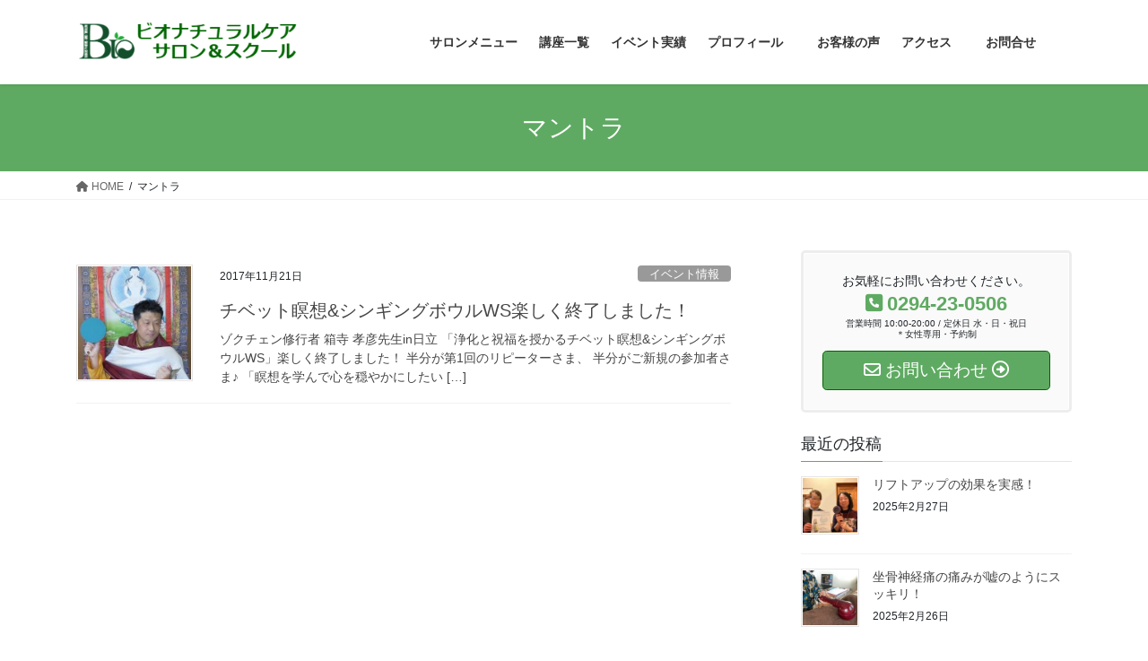

--- FILE ---
content_type: text/html; charset=UTF-8
request_url: https://hanawakimiko.com/tag/%E3%83%9E%E3%83%B3%E3%83%88%E3%83%A9/
body_size: 70852
content:
<!DOCTYPE html>
<html lang="ja">
<head>
<meta charset="utf-8">
<meta http-equiv="X-UA-Compatible" content="IE=edge">
<meta name="viewport" content="width=device-width, initial-scale=1">

<title>マントラ | ビオナチュラルケア　サロン＆スクール</title>
<meta name='robots' content='max-image-preview:large' />
<link rel='dns-prefetch' href='//secure.gravatar.com' />
<link rel='dns-prefetch' href='//v0.wordpress.com' />
<link rel="alternate" type="application/rss+xml" title="ビオナチュラルケア　サロン＆スクール &raquo; フィード" href="https://hanawakimiko.com/feed/" />
<link rel="alternate" type="application/rss+xml" title="ビオナチュラルケア　サロン＆スクール &raquo; コメントフィード" href="https://hanawakimiko.com/comments/feed/" />
<link rel="alternate" type="application/rss+xml" title="ビオナチュラルケア　サロン＆スクール &raquo; マントラ タグのフィード" href="https://hanawakimiko.com/tag/%e3%83%9e%e3%83%b3%e3%83%88%e3%83%a9/feed/" />
<meta name="description" content="マントラ について ビオナチュラルケア　サロン＆スクール 生命の音マナーズサウンド®で自然治癒力を呼び起こす。更年期・閉経後の心とカラダの悩み専門リバースエンジングサロン" /><style id='wp-img-auto-sizes-contain-inline-css' type='text/css'>
img:is([sizes=auto i],[sizes^="auto," i]){contain-intrinsic-size:3000px 1500px}
/*# sourceURL=wp-img-auto-sizes-contain-inline-css */
</style>
<link rel='stylesheet' id='vkExUnit_common_style-css' href='https://hanawakimiko.com/wp-content/plugins/vk-all-in-one-expansion-unit/assets/css/vkExUnit_style.css?ver=9.87.2.1' type='text/css' media='all' />
<style id='vkExUnit_common_style-inline-css' type='text/css'>
:root {--ver_page_top_button_url:url(https://hanawakimiko.com/wp-content/plugins/vk-all-in-one-expansion-unit/assets/images/to-top-btn-icon.svg);}@font-face {font-weight: normal;font-style: normal;font-family: "vk_sns";src: url("https://hanawakimiko.com/wp-content/plugins/vk-all-in-one-expansion-unit/inc/sns/icons/fonts/vk_sns.eot?-bq20cj");src: url("https://hanawakimiko.com/wp-content/plugins/vk-all-in-one-expansion-unit/inc/sns/icons/fonts/vk_sns.eot?#iefix-bq20cj") format("embedded-opentype"),url("https://hanawakimiko.com/wp-content/plugins/vk-all-in-one-expansion-unit/inc/sns/icons/fonts/vk_sns.woff?-bq20cj") format("woff"),url("https://hanawakimiko.com/wp-content/plugins/vk-all-in-one-expansion-unit/inc/sns/icons/fonts/vk_sns.ttf?-bq20cj") format("truetype"),url("https://hanawakimiko.com/wp-content/plugins/vk-all-in-one-expansion-unit/inc/sns/icons/fonts/vk_sns.svg?-bq20cj#vk_sns") format("svg");}
/*# sourceURL=vkExUnit_common_style-inline-css */
</style>
<style id='wp-emoji-styles-inline-css' type='text/css'>

	img.wp-smiley, img.emoji {
		display: inline !important;
		border: none !important;
		box-shadow: none !important;
		height: 1em !important;
		width: 1em !important;
		margin: 0 0.07em !important;
		vertical-align: -0.1em !important;
		background: none !important;
		padding: 0 !important;
	}
/*# sourceURL=wp-emoji-styles-inline-css */
</style>
<style id='wp-block-library-inline-css' type='text/css'>
:root{--wp-block-synced-color:#7a00df;--wp-block-synced-color--rgb:122,0,223;--wp-bound-block-color:var(--wp-block-synced-color);--wp-editor-canvas-background:#ddd;--wp-admin-theme-color:#007cba;--wp-admin-theme-color--rgb:0,124,186;--wp-admin-theme-color-darker-10:#006ba1;--wp-admin-theme-color-darker-10--rgb:0,107,160.5;--wp-admin-theme-color-darker-20:#005a87;--wp-admin-theme-color-darker-20--rgb:0,90,135;--wp-admin-border-width-focus:2px}@media (min-resolution:192dpi){:root{--wp-admin-border-width-focus:1.5px}}.wp-element-button{cursor:pointer}:root .has-very-light-gray-background-color{background-color:#eee}:root .has-very-dark-gray-background-color{background-color:#313131}:root .has-very-light-gray-color{color:#eee}:root .has-very-dark-gray-color{color:#313131}:root .has-vivid-green-cyan-to-vivid-cyan-blue-gradient-background{background:linear-gradient(135deg,#00d084,#0693e3)}:root .has-purple-crush-gradient-background{background:linear-gradient(135deg,#34e2e4,#4721fb 50%,#ab1dfe)}:root .has-hazy-dawn-gradient-background{background:linear-gradient(135deg,#faaca8,#dad0ec)}:root .has-subdued-olive-gradient-background{background:linear-gradient(135deg,#fafae1,#67a671)}:root .has-atomic-cream-gradient-background{background:linear-gradient(135deg,#fdd79a,#004a59)}:root .has-nightshade-gradient-background{background:linear-gradient(135deg,#330968,#31cdcf)}:root .has-midnight-gradient-background{background:linear-gradient(135deg,#020381,#2874fc)}:root{--wp--preset--font-size--normal:16px;--wp--preset--font-size--huge:42px}.has-regular-font-size{font-size:1em}.has-larger-font-size{font-size:2.625em}.has-normal-font-size{font-size:var(--wp--preset--font-size--normal)}.has-huge-font-size{font-size:var(--wp--preset--font-size--huge)}.has-text-align-center{text-align:center}.has-text-align-left{text-align:left}.has-text-align-right{text-align:right}.has-fit-text{white-space:nowrap!important}#end-resizable-editor-section{display:none}.aligncenter{clear:both}.items-justified-left{justify-content:flex-start}.items-justified-center{justify-content:center}.items-justified-right{justify-content:flex-end}.items-justified-space-between{justify-content:space-between}.screen-reader-text{border:0;clip-path:inset(50%);height:1px;margin:-1px;overflow:hidden;padding:0;position:absolute;width:1px;word-wrap:normal!important}.screen-reader-text:focus{background-color:#ddd;clip-path:none;color:#444;display:block;font-size:1em;height:auto;left:5px;line-height:normal;padding:15px 23px 14px;text-decoration:none;top:5px;width:auto;z-index:100000}html :where(.has-border-color){border-style:solid}html :where([style*=border-top-color]){border-top-style:solid}html :where([style*=border-right-color]){border-right-style:solid}html :where([style*=border-bottom-color]){border-bottom-style:solid}html :where([style*=border-left-color]){border-left-style:solid}html :where([style*=border-width]){border-style:solid}html :where([style*=border-top-width]){border-top-style:solid}html :where([style*=border-right-width]){border-right-style:solid}html :where([style*=border-bottom-width]){border-bottom-style:solid}html :where([style*=border-left-width]){border-left-style:solid}html :where(img[class*=wp-image-]){height:auto;max-width:100%}:where(figure){margin:0 0 1em}html :where(.is-position-sticky){--wp-admin--admin-bar--position-offset:var(--wp-admin--admin-bar--height,0px)}@media screen and (max-width:600px){html :where(.is-position-sticky){--wp-admin--admin-bar--position-offset:0px}}
.has-text-align-justify{text-align:justify;}
.vk-cols--reverse{flex-direction:row-reverse}.vk-cols--hasbtn{margin-bottom:0}.vk-cols--hasbtn>.row>.vk_gridColumn_item,.vk-cols--hasbtn>.wp-block-column{position:relative;padding-bottom:3em;margin-bottom:var(--vk-margin-block-bottom)}.vk-cols--hasbtn>.row>.vk_gridColumn_item>.wp-block-buttons,.vk-cols--hasbtn>.row>.vk_gridColumn_item>.vk_button,.vk-cols--hasbtn>.wp-block-column>.wp-block-buttons,.vk-cols--hasbtn>.wp-block-column>.vk_button{position:absolute;bottom:0;width:100%}.vk-cols--fit.wp-block-columns{gap:0}.vk-cols--fit.wp-block-columns,.vk-cols--fit.wp-block-columns:not(.is-not-stacked-on-mobile){margin-top:0;margin-bottom:0;justify-content:space-between}.vk-cols--fit.wp-block-columns>.wp-block-column *:last-child,.vk-cols--fit.wp-block-columns:not(.is-not-stacked-on-mobile)>.wp-block-column *:last-child{margin-bottom:0}.vk-cols--fit.wp-block-columns>.wp-block-column>.wp-block-cover,.vk-cols--fit.wp-block-columns:not(.is-not-stacked-on-mobile)>.wp-block-column>.wp-block-cover{margin-top:0}.vk-cols--fit.wp-block-columns.has-background,.vk-cols--fit.wp-block-columns:not(.is-not-stacked-on-mobile).has-background{padding:0}@media(max-width: 599px){.vk-cols--fit.wp-block-columns:not(.has-background)>.wp-block-column:not(.has-background),.vk-cols--fit.wp-block-columns:not(.is-not-stacked-on-mobile):not(.has-background)>.wp-block-column:not(.has-background){padding-left:0 !important;padding-right:0 !important}}@media(min-width: 782px){.vk-cols--fit.wp-block-columns .block-editor-block-list__block.wp-block-column:not(:first-child),.vk-cols--fit.wp-block-columns>.wp-block-column:not(:first-child),.vk-cols--fit.wp-block-columns:not(.is-not-stacked-on-mobile) .block-editor-block-list__block.wp-block-column:not(:first-child),.vk-cols--fit.wp-block-columns:not(.is-not-stacked-on-mobile)>.wp-block-column:not(:first-child){margin-left:0}}@media(min-width: 600px)and (max-width: 781px){.vk-cols--fit.wp-block-columns .wp-block-column:nth-child(2n),.vk-cols--fit.wp-block-columns:not(.is-not-stacked-on-mobile) .wp-block-column:nth-child(2n){margin-left:0}.vk-cols--fit.wp-block-columns .wp-block-column:not(:only-child),.vk-cols--fit.wp-block-columns:not(.is-not-stacked-on-mobile) .wp-block-column:not(:only-child){flex-basis:50% !important}}.vk-cols--fit--gap1.wp-block-columns{gap:1px}@media(min-width: 600px)and (max-width: 781px){.vk-cols--fit--gap1.wp-block-columns .wp-block-column:not(:only-child){flex-basis:calc(50% - 1px) !important}}.vk-cols--fit.vk-cols--grid>.block-editor-block-list__block,.vk-cols--fit.vk-cols--grid>.wp-block-column,.vk-cols--fit.vk-cols--grid:not(.is-not-stacked-on-mobile)>.block-editor-block-list__block,.vk-cols--fit.vk-cols--grid:not(.is-not-stacked-on-mobile)>.wp-block-column{flex-basis:50%;box-sizing:border-box}@media(max-width: 599px){.vk-cols--fit.vk-cols--grid.vk-cols--grid--alignfull>.wp-block-column:nth-child(2)>.wp-block-cover,.vk-cols--fit.vk-cols--grid:not(.is-not-stacked-on-mobile).vk-cols--grid--alignfull>.wp-block-column:nth-child(2)>.wp-block-cover{width:100vw;margin-right:calc((100% - 100vw)/2);margin-left:calc((100% - 100vw)/2)}}@media(min-width: 600px){.vk-cols--fit.vk-cols--grid.vk-cols--grid--alignfull>.wp-block-column:nth-child(2)>.wp-block-cover,.vk-cols--fit.vk-cols--grid:not(.is-not-stacked-on-mobile).vk-cols--grid--alignfull>.wp-block-column:nth-child(2)>.wp-block-cover{margin-right:calc(100% - 50vw);width:50vw}}@media(min-width: 600px){.vk-cols--fit.vk-cols--grid.vk-cols--grid--alignfull.vk-cols--reverse>.wp-block-column,.vk-cols--fit.vk-cols--grid:not(.is-not-stacked-on-mobile).vk-cols--grid--alignfull.vk-cols--reverse>.wp-block-column{margin-left:0;margin-right:0}.vk-cols--fit.vk-cols--grid.vk-cols--grid--alignfull.vk-cols--reverse>.wp-block-column:nth-child(2)>.wp-block-cover,.vk-cols--fit.vk-cols--grid:not(.is-not-stacked-on-mobile).vk-cols--grid--alignfull.vk-cols--reverse>.wp-block-column:nth-child(2)>.wp-block-cover{margin-left:calc(100% - 50vw)}}.vk-cols--menu h2,.vk-cols--menu h3,.vk-cols--menu h4,.vk-cols--menu h5{margin-bottom:.2em;text-shadow:#000 0 0 10px}.vk-cols--menu h2:first-child,.vk-cols--menu h3:first-child,.vk-cols--menu h4:first-child,.vk-cols--menu h5:first-child{margin-top:0}.vk-cols--menu p{margin-bottom:1rem;text-shadow:#000 0 0 10px}.vk-cols--menu .wp-block-cover__inner-container:last-child{margin-bottom:0}.vk-cols--fitbnrs .wp-block-column .wp-block-cover:hover img{filter:unset}.vk-cols--fitbnrs .wp-block-column .wp-block-cover:hover{background-color:unset}.vk-cols--fitbnrs .wp-block-column .wp-block-cover:hover .wp-block-cover__image-background{filter:unset !important}.vk-cols--fitbnrs .wp-block-cover__inner-container{position:absolute;height:100%;width:100%}.vk-cols--fitbnrs .vk_button{height:100%;margin:0}.vk-cols--fitbnrs .vk_button .vk_button_btn,.vk-cols--fitbnrs .vk_button .btn{height:100%;width:100%;border:none;box-shadow:none;background-color:unset !important;transition:unset}.vk-cols--fitbnrs .vk_button .vk_button_btn:hover,.vk-cols--fitbnrs .vk_button .btn:hover{transition:unset}.vk-cols--fitbnrs .vk_button .vk_button_btn:after,.vk-cols--fitbnrs .vk_button .btn:after{border:none}.vk-cols--fitbnrs .vk_button .vk_button_link_txt{width:100%;position:absolute;top:50%;left:50%;transform:translateY(-50%) translateX(-50%);font-size:2rem;text-shadow:#000 0 0 10px}.vk-cols--fitbnrs .vk_button .vk_button_link_subCaption{width:100%;position:absolute;top:calc(50% + 2.2em);left:50%;transform:translateY(-50%) translateX(-50%);text-shadow:#000 0 0 10px}@media(min-width: 992px){.vk-cols--media.wp-block-columns{gap:3rem}}.vk-fit-map iframe{position:relative;margin-bottom:0;display:block;max-height:400px;width:100vw}.vk-fit-map.alignfull div[class*=__inner-container],.vk-fit-map.alignwide div[class*=__inner-container]{max-width:100%}:root{--vk-color-th-bg-bright: rgba( 0, 0, 0, 0.05 )}.vk-table--th--width25 :where(tr>*:first-child){width:25%}.vk-table--th--width30 :where(tr>*:first-child){width:30%}.vk-table--th--width35 :where(tr>*:first-child){width:35%}.vk-table--th--width40 :where(tr>*:first-child){width:40%}.vk-table--th--bg-bright :where(tr>*:first-child){background-color:var(--vk-color-th-bg-bright)}@media(max-width: 599px){.vk-table--mobile-block :is(th,td){width:100%;display:block;border-top:none}}.vk-table--width--th25 :where(tr>*:first-child){width:25%}.vk-table--width--th30 :where(tr>*:first-child){width:30%}.vk-table--width--th35 :where(tr>*:first-child){width:35%}.vk-table--width--th40 :where(tr>*:first-child){width:40%}.no-margin{margin:0}@media(max-width: 599px){.wp-block-image.vk-aligncenter--mobile>.alignright{float:none;margin-left:auto;margin-right:auto}.vk-no-padding-horizontal--mobile{padding-left:0 !important;padding-right:0 !important}}
/* VK Color Palettes */

/*# sourceURL=wp-block-library-inline-css */
</style><style id='global-styles-inline-css' type='text/css'>
:root{--wp--preset--aspect-ratio--square: 1;--wp--preset--aspect-ratio--4-3: 4/3;--wp--preset--aspect-ratio--3-4: 3/4;--wp--preset--aspect-ratio--3-2: 3/2;--wp--preset--aspect-ratio--2-3: 2/3;--wp--preset--aspect-ratio--16-9: 16/9;--wp--preset--aspect-ratio--9-16: 9/16;--wp--preset--color--black: #000000;--wp--preset--color--cyan-bluish-gray: #abb8c3;--wp--preset--color--white: #ffffff;--wp--preset--color--pale-pink: #f78da7;--wp--preset--color--vivid-red: #cf2e2e;--wp--preset--color--luminous-vivid-orange: #ff6900;--wp--preset--color--luminous-vivid-amber: #fcb900;--wp--preset--color--light-green-cyan: #7bdcb5;--wp--preset--color--vivid-green-cyan: #00d084;--wp--preset--color--pale-cyan-blue: #8ed1fc;--wp--preset--color--vivid-cyan-blue: #0693e3;--wp--preset--color--vivid-purple: #9b51e0;--wp--preset--gradient--vivid-cyan-blue-to-vivid-purple: linear-gradient(135deg,rgb(6,147,227) 0%,rgb(155,81,224) 100%);--wp--preset--gradient--light-green-cyan-to-vivid-green-cyan: linear-gradient(135deg,rgb(122,220,180) 0%,rgb(0,208,130) 100%);--wp--preset--gradient--luminous-vivid-amber-to-luminous-vivid-orange: linear-gradient(135deg,rgb(252,185,0) 0%,rgb(255,105,0) 100%);--wp--preset--gradient--luminous-vivid-orange-to-vivid-red: linear-gradient(135deg,rgb(255,105,0) 0%,rgb(207,46,46) 100%);--wp--preset--gradient--very-light-gray-to-cyan-bluish-gray: linear-gradient(135deg,rgb(238,238,238) 0%,rgb(169,184,195) 100%);--wp--preset--gradient--cool-to-warm-spectrum: linear-gradient(135deg,rgb(74,234,220) 0%,rgb(151,120,209) 20%,rgb(207,42,186) 40%,rgb(238,44,130) 60%,rgb(251,105,98) 80%,rgb(254,248,76) 100%);--wp--preset--gradient--blush-light-purple: linear-gradient(135deg,rgb(255,206,236) 0%,rgb(152,150,240) 100%);--wp--preset--gradient--blush-bordeaux: linear-gradient(135deg,rgb(254,205,165) 0%,rgb(254,45,45) 50%,rgb(107,0,62) 100%);--wp--preset--gradient--luminous-dusk: linear-gradient(135deg,rgb(255,203,112) 0%,rgb(199,81,192) 50%,rgb(65,88,208) 100%);--wp--preset--gradient--pale-ocean: linear-gradient(135deg,rgb(255,245,203) 0%,rgb(182,227,212) 50%,rgb(51,167,181) 100%);--wp--preset--gradient--electric-grass: linear-gradient(135deg,rgb(202,248,128) 0%,rgb(113,206,126) 100%);--wp--preset--gradient--midnight: linear-gradient(135deg,rgb(2,3,129) 0%,rgb(40,116,252) 100%);--wp--preset--font-size--small: 13px;--wp--preset--font-size--medium: 20px;--wp--preset--font-size--large: 36px;--wp--preset--font-size--x-large: 42px;--wp--preset--spacing--20: 0.44rem;--wp--preset--spacing--30: 0.67rem;--wp--preset--spacing--40: 1rem;--wp--preset--spacing--50: 1.5rem;--wp--preset--spacing--60: 2.25rem;--wp--preset--spacing--70: 3.38rem;--wp--preset--spacing--80: 5.06rem;--wp--preset--shadow--natural: 6px 6px 9px rgba(0, 0, 0, 0.2);--wp--preset--shadow--deep: 12px 12px 50px rgba(0, 0, 0, 0.4);--wp--preset--shadow--sharp: 6px 6px 0px rgba(0, 0, 0, 0.2);--wp--preset--shadow--outlined: 6px 6px 0px -3px rgb(255, 255, 255), 6px 6px rgb(0, 0, 0);--wp--preset--shadow--crisp: 6px 6px 0px rgb(0, 0, 0);}:where(.is-layout-flex){gap: 0.5em;}:where(.is-layout-grid){gap: 0.5em;}body .is-layout-flex{display: flex;}.is-layout-flex{flex-wrap: wrap;align-items: center;}.is-layout-flex > :is(*, div){margin: 0;}body .is-layout-grid{display: grid;}.is-layout-grid > :is(*, div){margin: 0;}:where(.wp-block-columns.is-layout-flex){gap: 2em;}:where(.wp-block-columns.is-layout-grid){gap: 2em;}:where(.wp-block-post-template.is-layout-flex){gap: 1.25em;}:where(.wp-block-post-template.is-layout-grid){gap: 1.25em;}.has-black-color{color: var(--wp--preset--color--black) !important;}.has-cyan-bluish-gray-color{color: var(--wp--preset--color--cyan-bluish-gray) !important;}.has-white-color{color: var(--wp--preset--color--white) !important;}.has-pale-pink-color{color: var(--wp--preset--color--pale-pink) !important;}.has-vivid-red-color{color: var(--wp--preset--color--vivid-red) !important;}.has-luminous-vivid-orange-color{color: var(--wp--preset--color--luminous-vivid-orange) !important;}.has-luminous-vivid-amber-color{color: var(--wp--preset--color--luminous-vivid-amber) !important;}.has-light-green-cyan-color{color: var(--wp--preset--color--light-green-cyan) !important;}.has-vivid-green-cyan-color{color: var(--wp--preset--color--vivid-green-cyan) !important;}.has-pale-cyan-blue-color{color: var(--wp--preset--color--pale-cyan-blue) !important;}.has-vivid-cyan-blue-color{color: var(--wp--preset--color--vivid-cyan-blue) !important;}.has-vivid-purple-color{color: var(--wp--preset--color--vivid-purple) !important;}.has-black-background-color{background-color: var(--wp--preset--color--black) !important;}.has-cyan-bluish-gray-background-color{background-color: var(--wp--preset--color--cyan-bluish-gray) !important;}.has-white-background-color{background-color: var(--wp--preset--color--white) !important;}.has-pale-pink-background-color{background-color: var(--wp--preset--color--pale-pink) !important;}.has-vivid-red-background-color{background-color: var(--wp--preset--color--vivid-red) !important;}.has-luminous-vivid-orange-background-color{background-color: var(--wp--preset--color--luminous-vivid-orange) !important;}.has-luminous-vivid-amber-background-color{background-color: var(--wp--preset--color--luminous-vivid-amber) !important;}.has-light-green-cyan-background-color{background-color: var(--wp--preset--color--light-green-cyan) !important;}.has-vivid-green-cyan-background-color{background-color: var(--wp--preset--color--vivid-green-cyan) !important;}.has-pale-cyan-blue-background-color{background-color: var(--wp--preset--color--pale-cyan-blue) !important;}.has-vivid-cyan-blue-background-color{background-color: var(--wp--preset--color--vivid-cyan-blue) !important;}.has-vivid-purple-background-color{background-color: var(--wp--preset--color--vivid-purple) !important;}.has-black-border-color{border-color: var(--wp--preset--color--black) !important;}.has-cyan-bluish-gray-border-color{border-color: var(--wp--preset--color--cyan-bluish-gray) !important;}.has-white-border-color{border-color: var(--wp--preset--color--white) !important;}.has-pale-pink-border-color{border-color: var(--wp--preset--color--pale-pink) !important;}.has-vivid-red-border-color{border-color: var(--wp--preset--color--vivid-red) !important;}.has-luminous-vivid-orange-border-color{border-color: var(--wp--preset--color--luminous-vivid-orange) !important;}.has-luminous-vivid-amber-border-color{border-color: var(--wp--preset--color--luminous-vivid-amber) !important;}.has-light-green-cyan-border-color{border-color: var(--wp--preset--color--light-green-cyan) !important;}.has-vivid-green-cyan-border-color{border-color: var(--wp--preset--color--vivid-green-cyan) !important;}.has-pale-cyan-blue-border-color{border-color: var(--wp--preset--color--pale-cyan-blue) !important;}.has-vivid-cyan-blue-border-color{border-color: var(--wp--preset--color--vivid-cyan-blue) !important;}.has-vivid-purple-border-color{border-color: var(--wp--preset--color--vivid-purple) !important;}.has-vivid-cyan-blue-to-vivid-purple-gradient-background{background: var(--wp--preset--gradient--vivid-cyan-blue-to-vivid-purple) !important;}.has-light-green-cyan-to-vivid-green-cyan-gradient-background{background: var(--wp--preset--gradient--light-green-cyan-to-vivid-green-cyan) !important;}.has-luminous-vivid-amber-to-luminous-vivid-orange-gradient-background{background: var(--wp--preset--gradient--luminous-vivid-amber-to-luminous-vivid-orange) !important;}.has-luminous-vivid-orange-to-vivid-red-gradient-background{background: var(--wp--preset--gradient--luminous-vivid-orange-to-vivid-red) !important;}.has-very-light-gray-to-cyan-bluish-gray-gradient-background{background: var(--wp--preset--gradient--very-light-gray-to-cyan-bluish-gray) !important;}.has-cool-to-warm-spectrum-gradient-background{background: var(--wp--preset--gradient--cool-to-warm-spectrum) !important;}.has-blush-light-purple-gradient-background{background: var(--wp--preset--gradient--blush-light-purple) !important;}.has-blush-bordeaux-gradient-background{background: var(--wp--preset--gradient--blush-bordeaux) !important;}.has-luminous-dusk-gradient-background{background: var(--wp--preset--gradient--luminous-dusk) !important;}.has-pale-ocean-gradient-background{background: var(--wp--preset--gradient--pale-ocean) !important;}.has-electric-grass-gradient-background{background: var(--wp--preset--gradient--electric-grass) !important;}.has-midnight-gradient-background{background: var(--wp--preset--gradient--midnight) !important;}.has-small-font-size{font-size: var(--wp--preset--font-size--small) !important;}.has-medium-font-size{font-size: var(--wp--preset--font-size--medium) !important;}.has-large-font-size{font-size: var(--wp--preset--font-size--large) !important;}.has-x-large-font-size{font-size: var(--wp--preset--font-size--x-large) !important;}
/*# sourceURL=global-styles-inline-css */
</style>

<style id='classic-theme-styles-inline-css' type='text/css'>
/*! This file is auto-generated */
.wp-block-button__link{color:#fff;background-color:#32373c;border-radius:9999px;box-shadow:none;text-decoration:none;padding:calc(.667em + 2px) calc(1.333em + 2px);font-size:1.125em}.wp-block-file__button{background:#32373c;color:#fff;text-decoration:none}
/*# sourceURL=/wp-includes/css/classic-themes.min.css */
</style>
<link rel='stylesheet' id='veu-cta-css' href='https://hanawakimiko.com/wp-content/plugins/vk-all-in-one-expansion-unit/inc/call-to-action/package/assets/css/style.css?ver=9.87.2.1' type='text/css' media='all' />
<link rel='stylesheet' id='vk-swiper-style-css' href='https://hanawakimiko.com/wp-content/plugins/vk-blocks/vendor/vektor-inc/vk-swiper/src/assets/css/swiper-bundle.min.css?ver=11.0.2' type='text/css' media='all' />
<link rel='stylesheet' id='bootstrap-4-style-css' href='https://hanawakimiko.com/wp-content/themes/lightning/_g2/library/bootstrap-4/css/bootstrap.min.css?ver=4.5.0' type='text/css' media='all' />
<link rel='stylesheet' id='lightning-common-style-css' href='https://hanawakimiko.com/wp-content/themes/lightning/_g2/assets/css/common.css?ver=15.7.0' type='text/css' media='all' />
<style id='lightning-common-style-inline-css' type='text/css'>
/* vk-mobile-nav */:root {--vk-mobile-nav-menu-btn-bg-src: url("https://hanawakimiko.com/wp-content/themes/lightning/_g2/inc/vk-mobile-nav/package//images/vk-menu-btn-black.svg");--vk-mobile-nav-menu-btn-close-bg-src: url("https://hanawakimiko.com/wp-content/themes/lightning/_g2/inc/vk-mobile-nav/package//images/vk-menu-close-black.svg");--vk-menu-acc-icon-open-black-bg-src: url("https://hanawakimiko.com/wp-content/themes/lightning/_g2/inc/vk-mobile-nav/package//images/vk-menu-acc-icon-open-black.svg");--vk-menu-acc-icon-open-white-bg-src: url("https://hanawakimiko.com/wp-content/themes/lightning/_g2/inc/vk-mobile-nav/package//images/vk-menu-acc-icon-open-white.svg");--vk-menu-acc-icon-close-black-bg-src: url("https://hanawakimiko.com/wp-content/themes/lightning/_g2/inc/vk-mobile-nav/package//images/vk-menu-close-black.svg");--vk-menu-acc-icon-close-white-bg-src: url("https://hanawakimiko.com/wp-content/themes/lightning/_g2/inc/vk-mobile-nav/package//images/vk-menu-close-white.svg");}
/*# sourceURL=lightning-common-style-inline-css */
</style>
<link rel='stylesheet' id='lightning-design-style-css' href='https://hanawakimiko.com/wp-content/themes/lightning/_g2/design-skin/origin2/css/style.css?ver=15.7.0' type='text/css' media='all' />
<style id='lightning-design-style-inline-css' type='text/css'>
:root {--color-key:#5faa62;--wp--preset--color--vk-color-primary:#5faa62;--color-key-dark:#006400;}
/* ltg common custom */:root {--vk-menu-acc-btn-border-color:#333;--vk-color-primary:#5faa62;--vk-color-primary-dark:#006400;--vk-color-primary-vivid:#69bb6c;--color-key:#5faa62;--wp--preset--color--vk-color-primary:#5faa62;--color-key-dark:#006400;}.veu_color_txt_key { color:#006400 ; }.veu_color_bg_key { background-color:#006400 ; }.veu_color_border_key { border-color:#006400 ; }.btn-default { border-color:#5faa62;color:#5faa62;}.btn-default:focus,.btn-default:hover { border-color:#5faa62;background-color: #5faa62; }.wp-block-search__button,.btn-primary { background-color:#5faa62;border-color:#006400; }.wp-block-search__button:focus,.wp-block-search__button:hover,.btn-primary:not(:disabled):not(.disabled):active,.btn-primary:focus,.btn-primary:hover { background-color:#006400;border-color:#5faa62; }.btn-outline-primary { color : #5faa62 ; border-color:#5faa62; }.btn-outline-primary:not(:disabled):not(.disabled):active,.btn-outline-primary:focus,.btn-outline-primary:hover { color : #fff; background-color:#5faa62;border-color:#006400; }a { color:#337ab7; }
.tagcloud a:before { font-family: "Font Awesome 5 Free";content: "\f02b";font-weight: bold; }
.media .media-body .media-heading a:hover { color:#5faa62; }@media (min-width: 768px){.gMenu > li:before,.gMenu > li.menu-item-has-children::after { border-bottom-color:#006400 }.gMenu li li { background-color:#006400 }.gMenu li li a:hover { background-color:#5faa62; }} /* @media (min-width: 768px) */.page-header { background-color:#5faa62; }h2,.mainSection-title { border-top-color:#5faa62; }h3:after,.subSection-title:after { border-bottom-color:#5faa62; }ul.page-numbers li span.page-numbers.current,.page-link dl .post-page-numbers.current { background-color:#5faa62; }.pager li > a { border-color:#5faa62;color:#5faa62;}.pager li > a:hover { background-color:#5faa62;color:#fff;}.siteFooter { border-top-color:#5faa62; }dt { border-left-color:#5faa62; }:root {--g_nav_main_acc_icon_open_url:url(https://hanawakimiko.com/wp-content/themes/lightning/_g2/inc/vk-mobile-nav/package/images/vk-menu-acc-icon-open-black.svg);--g_nav_main_acc_icon_close_url: url(https://hanawakimiko.com/wp-content/themes/lightning/_g2/inc/vk-mobile-nav/package/images/vk-menu-close-black.svg);--g_nav_sub_acc_icon_open_url: url(https://hanawakimiko.com/wp-content/themes/lightning/_g2/inc/vk-mobile-nav/package/images/vk-menu-acc-icon-open-white.svg);--g_nav_sub_acc_icon_close_url: url(https://hanawakimiko.com/wp-content/themes/lightning/_g2/inc/vk-mobile-nav/package/images/vk-menu-close-white.svg);}
/*# sourceURL=lightning-design-style-inline-css */
</style>
<link rel='stylesheet' id='vk-blocks-build-css-css' href='https://hanawakimiko.com/wp-content/plugins/vk-blocks/build/block-build.css?ver=1.115.2.1' type='text/css' media='all' />
<style id='vk-blocks-build-css-inline-css' type='text/css'>

	:root {
		--vk_image-mask-circle: url(https://hanawakimiko.com/wp-content/plugins/vk-blocks/inc/vk-blocks/images/circle.svg);
		--vk_image-mask-wave01: url(https://hanawakimiko.com/wp-content/plugins/vk-blocks/inc/vk-blocks/images/wave01.svg);
		--vk_image-mask-wave02: url(https://hanawakimiko.com/wp-content/plugins/vk-blocks/inc/vk-blocks/images/wave02.svg);
		--vk_image-mask-wave03: url(https://hanawakimiko.com/wp-content/plugins/vk-blocks/inc/vk-blocks/images/wave03.svg);
		--vk_image-mask-wave04: url(https://hanawakimiko.com/wp-content/plugins/vk-blocks/inc/vk-blocks/images/wave04.svg);
	}
	

	:root {

		--vk-balloon-border-width:1px;

		--vk-balloon-speech-offset:-12px;
	}
	

	:root {
		--vk_flow-arrow: url(https://hanawakimiko.com/wp-content/plugins/vk-blocks/inc/vk-blocks/images/arrow_bottom.svg);
	}
	
/*# sourceURL=vk-blocks-build-css-inline-css */
</style>
<link rel='stylesheet' id='lightning-theme-style-css' href='https://hanawakimiko.com/wp-content/themes/lightning/style.css?ver=15.7.0' type='text/css' media='all' />
<link rel='stylesheet' id='vk-font-awesome-css' href='https://hanawakimiko.com/wp-content/themes/lightning/vendor/vektor-inc/font-awesome-versions/src/versions/6/css/all.min.css?ver=6.1.0' type='text/css' media='all' />
<style id='jetpack_facebook_likebox-inline-css' type='text/css'>
.widget_facebook_likebox {
	overflow: hidden;
}

/*# sourceURL=https://hanawakimiko.com/wp-content/plugins/jetpack/modules/widgets/facebook-likebox/style.css */
</style>
<link rel='stylesheet' id='jetpack_css-css' href='https://hanawakimiko.com/wp-content/plugins/jetpack/css/jetpack.css?ver=11.9.3' type='text/css' media='all' />
<script type="text/javascript" src="https://hanawakimiko.com/wp-includes/js/jquery/jquery.min.js?ver=3.7.1" id="jquery-core-js"></script>
<script type="text/javascript" src="https://hanawakimiko.com/wp-includes/js/jquery/jquery-migrate.min.js?ver=3.4.1" id="jquery-migrate-js"></script>
<link rel="https://api.w.org/" href="https://hanawakimiko.com/wp-json/" /><link rel="alternate" title="JSON" type="application/json" href="https://hanawakimiko.com/wp-json/wp/v2/tags/229" /><link rel="EditURI" type="application/rsd+xml" title="RSD" href="https://hanawakimiko.com/xmlrpc.php?rsd" />
<meta name="generator" content="WordPress 6.9" />
	<style>img#wpstats{display:none}</style>
		<style id="lightning-color-custom-for-plugins" type="text/css">/* ltg theme common */.color_key_bg,.color_key_bg_hover:hover{background-color: #5faa62;}.color_key_txt,.color_key_txt_hover:hover{color: #5faa62;}.color_key_border,.color_key_border_hover:hover{border-color: #5faa62;}.color_key_dark_bg,.color_key_dark_bg_hover:hover{background-color: #006400;}.color_key_dark_txt,.color_key_dark_txt_hover:hover{color: #006400;}.color_key_dark_border,.color_key_dark_border_hover:hover{border-color: #006400;}</style>
<!-- BEGIN: WP Social Bookmarking Light HEAD --><script>
    (function (d, s, id) {
        var js, fjs = d.getElementsByTagName(s)[0];
        if (d.getElementById(id)) return;
        js = d.createElement(s);
        js.id = id;
        js.src = "//connect.facebook.net/ja_JP/sdk.js#xfbml=1&version=v2.7";
        fjs.parentNode.insertBefore(js, fjs);
    }(document, 'script', 'facebook-jssdk'));
</script>
<style type="text/css">.wp_social_bookmarking_light{
    border: 0 !important;
    padding: 10px 0 20px 0 !important;
    margin: 0 !important;
}
.wp_social_bookmarking_light div{
    float: left !important;
    border: 0 !important;
    padding: 0 !important;
    margin: 0 5px 0px 0 !important;
    min-height: 30px !important;
    line-height: 18px !important;
    text-indent: 0 !important;
}
.wp_social_bookmarking_light img{
    border: 0 !important;
    padding: 0;
    margin: 0;
    vertical-align: top !important;
}
.wp_social_bookmarking_light_clear{
    clear: both !important;
}
#fb-root{
    display: none;
}
.wsbl_twitter{
    width: 100px;
}
.wsbl_facebook_like iframe{
    max-width: none !important;
}
</style>
<!-- END: WP Social Bookmarking Light HEAD -->

<!-- Jetpack Open Graph Tags -->
<meta property="og:type" content="website" />
<meta property="og:title" content="マントラ | ビオナチュラルケア　サロン＆スクール" />
<meta property="og:url" content="https://hanawakimiko.com/tag/%e3%83%9e%e3%83%b3%e3%83%88%e3%83%a9/" />
<meta property="og:site_name" content="ビオナチュラルケア　サロン＆スクール" />
<meta property="og:image" content="https://hanawakimiko.com/wp-content/uploads/2015/05/cropped-cropped-top.jpg" />
<meta property="og:image:width" content="512" />
<meta property="og:image:height" content="512" />
<meta property="og:image:alt" content="" />
<meta property="og:locale" content="ja_JP" />

<!-- End Jetpack Open Graph Tags -->
<!-- [ VK All in One Expansion Unit OGP ] -->
<meta property="og:site_name" content="ビオナチュラルケア　サロン＆スクール" />
<meta property="og:url" content="https://hanawakimiko.com/%e3%83%81%e3%83%99%e3%83%83%e3%83%88%e7%9e%91%e6%83%b3%e3%82%b7%e3%83%b3%e3%82%ae%e3%83%b3%e3%82%b0%e3%83%9c%e3%82%a6%e3%83%abws%e6%a5%bd%e3%81%97%e3%81%8f%e7%b5%82%e4%ba%86%e3%81%97%e3%81%be/" />
<meta property="og:title" content="マントラ | ビオナチュラルケア　サロン＆スクール" />
<meta property="og:description" content="マントラ について ビオナチュラルケア　サロン＆スクール 生命の音マナーズサウンド®で自然治癒力を呼び起こす。更年期・閉経後の心とカラダの悩み専門リバースエンジングサロン" />
<meta property="og:type" content="article" />
<!-- [ / VK All in One Expansion Unit OGP ] -->
<!-- [ VK All in One Expansion Unit twitter card ] -->
<meta name="twitter:card" content="summary_large_image">
<meta name="twitter:description" content="マントラ について ビオナチュラルケア　サロン＆スクール 生命の音マナーズサウンド®で自然治癒力を呼び起こす。更年期・閉経後の心とカラダの悩み専門リバースエンジングサロン">
<meta name="twitter:title" content="マントラ | ビオナチュラルケア　サロン＆スクール">
<meta name="twitter:url" content="https://hanawakimiko.com/%e3%83%81%e3%83%99%e3%83%83%e3%83%88%e7%9e%91%e6%83%b3%e3%82%b7%e3%83%b3%e3%82%ae%e3%83%b3%e3%82%b0%e3%83%9c%e3%82%a6%e3%83%abws%e6%a5%bd%e3%81%97%e3%81%8f%e7%b5%82%e4%ba%86%e3%81%97%e3%81%be/">
	<meta name="twitter:domain" content="hanawakimiko.com">
	<!-- [ / VK All in One Expansion Unit twitter card ] -->
	<link rel="icon" href="https://hanawakimiko.com/wp-content/uploads/2015/05/cropped-cropped-top-32x32.jpg" sizes="32x32" />
<link rel="icon" href="https://hanawakimiko.com/wp-content/uploads/2015/05/cropped-cropped-top-192x192.jpg" sizes="192x192" />
<link rel="apple-touch-icon" href="https://hanawakimiko.com/wp-content/uploads/2015/05/cropped-cropped-top-180x180.jpg" />
<meta name="msapplication-TileImage" content="https://hanawakimiko.com/wp-content/uploads/2015/05/cropped-cropped-top-270x270.jpg" />

</head>
<body class="archive tag tag-229 wp-theme-lightning post-type-post vk-blocks sidebar-fix sidebar-fix-priority-top bootstrap4 device-pc fa_v6_css">
<a class="skip-link screen-reader-text" href="#main">コンテンツへスキップ</a>
<a class="skip-link screen-reader-text" href="#vk-mobile-nav">ナビゲーションに移動</a>
<header class="siteHeader">
		<div class="container siteHeadContainer">
		<div class="navbar-header">
						<p class="navbar-brand siteHeader_logo">
			<a href="https://hanawakimiko.com/">
				<span><img src="https://hanawakimiko.com/wp-content/uploads/2016/10/ロゴ-1.png" alt="ビオナチュラルケア　サロン＆スクール" /></span>
			</a>
			</p>
					</div>

					<div id="gMenu_outer" class="gMenu_outer">
				<nav class="menu-%e3%82%b0%e3%83%a9%e3%83%b3%e3%83%89%e3%83%a1%e3%83%8b%e3%83%a5%e3%83%bc-container"><ul id="menu-%e3%82%b0%e3%83%a9%e3%83%b3%e3%83%89%e3%83%a1%e3%83%8b%e3%83%a5%e3%83%bc" class="menu gMenu vk-menu-acc"><li id="menu-item-516" class="menu-item menu-item-type-post_type menu-item-object-page menu-item-has-children"><a href="https://hanawakimiko.com/salonmenu/"><strong class="gMenu_name">サロンメニュー</strong></a>
<ul class="sub-menu">
	<li id="menu-item-1427" class="menu-item menu-item-type-post_type menu-item-object-page"><a href="https://hanawakimiko.com/salonmenu/whats-manners-sound/">マナーズ音響振動療法</a></li>
	<li id="menu-item-36" class="menu-item menu-item-type-post_type menu-item-object-page"><a href="https://hanawakimiko.com/salonmenu/bachflower/">バッチフラワー・セラピー</a></li>
	<li id="menu-item-597" class="menu-item menu-item-type-post_type menu-item-object-page"><a href="https://hanawakimiko.com/salonmenu/singingbowl/">シンギングボウル倍音セラピー</a></li>
</ul>
</li>
<li id="menu-item-522" class="menu-item menu-item-type-post_type menu-item-object-page menu-item-has-children"><a href="https://hanawakimiko.com/kouza/"><strong class="gMenu_name">講座一覧</strong></a>
<ul class="sub-menu">
	<li id="menu-item-1573" class="menu-item menu-item-type-post_type menu-item-object-page"><a href="https://hanawakimiko.com/kouza/manners-trial-lesson/">マナーズサウンド®体験セミナー</a></li>
	<li id="menu-item-1688" class="menu-item menu-item-type-post_type menu-item-object-page"><a href="https://hanawakimiko.com/kouza/hometherpist-seminar/">マナーズサウンド®ホームセラピスト講座</a></li>
	<li id="menu-item-507" class="menu-item menu-item-type-post_type menu-item-object-page"><a href="https://hanawakimiko.com/kouza/bachkouza/">バッチフラワーレメディ講座</a></li>
	<li id="menu-item-508" class="menu-item menu-item-type-post_type menu-item-object-page"><a href="https://hanawakimiko.com/kouza/singingbowlkouza/">シンギングボウル・サウンドセラピー講座</a></li>
	<li id="menu-item-1370" class="menu-item menu-item-type-post_type menu-item-object-page"><a href="https://hanawakimiko.com/kouza/singingbowlplayerlesson/">シンギングボウル演奏講座</a></li>
</ul>
</li>
<li id="menu-item-429" class="menu-item menu-item-type-post_type menu-item-object-page"><a href="https://hanawakimiko.com/ensou/"><strong class="gMenu_name">イベント実績</strong></a></li>
<li id="menu-item-20" class="menu-item menu-item-type-post_type menu-item-object-page"><a href="https://hanawakimiko.com/hanawakimiko/"><strong class="gMenu_name">プロフィール　</strong></a></li>
<li id="menu-item-163" class="menu-item menu-item-type-taxonomy menu-item-object-category"><a href="https://hanawakimiko.com/category/guest/"><strong class="gMenu_name">お客様の声</strong></a></li>
<li id="menu-item-310" class="menu-item menu-item-type-post_type menu-item-object-page"><a href="https://hanawakimiko.com/access/"><strong class="gMenu_name">アクセス　</strong></a></li>
<li id="menu-item-56" class="menu-item menu-item-type-post_type menu-item-object-page"><a href="https://hanawakimiko.com/question/"><strong class="gMenu_name">お問合せ　　</strong></a></li>
</ul></nav>			</div>
			</div>
	</header>

<div class="section page-header"><div class="container"><div class="row"><div class="col-md-12">
<h1 class="page-header_pageTitle">
マントラ</h1>
</div></div></div></div><!-- [ /.page-header ] -->


<!-- [ .breadSection ] --><div class="section breadSection"><div class="container"><div class="row"><ol class="breadcrumb" itemscope itemtype="https://schema.org/BreadcrumbList"><li id="panHome" itemprop="itemListElement" itemscope itemtype="http://schema.org/ListItem"><a itemprop="item" href="https://hanawakimiko.com/"><span itemprop="name"><i class="fa fa-home"></i> HOME</span></a><meta itemprop="position" content="1" /></li><li><span>マントラ</span><meta itemprop="position" content="2" /></li></ol></div></div></div><!-- [ /.breadSection ] -->

<div class="section siteContent">
<div class="container">
<div class="row">
<div class="col mainSection mainSection-col-two baseSection vk_posts-mainSection" id="main" role="main">

	
<div class="postList">


	
		<article class="media">
<div id="post-809" class="post-809 post type-post status-publish format-standard has-post-thumbnail hentry category-181 tag-43 tag-227 tag-228 tag-233 tag-235 tag-229 tag-187 tag-55 tag-131 tag-234 tag-230 tag-231 tag-232">
		<div class="media-left postList_thumbnail">
		<a href="https://hanawakimiko.com/%e3%83%81%e3%83%99%e3%83%83%e3%83%88%e7%9e%91%e6%83%b3%e3%82%b7%e3%83%b3%e3%82%ae%e3%83%b3%e3%82%b0%e3%83%9c%e3%82%a6%e3%83%abws%e6%a5%bd%e3%81%97%e3%81%8f%e7%b5%82%e4%ba%86%e3%81%97%e3%81%be/">
		<img width="150" height="150" src="https://hanawakimiko.com/wp-content/uploads/2017/05/箱寺先生-150x150.jpg" class="media-object wp-post-image" alt="" decoding="async" srcset="https://hanawakimiko.com/wp-content/uploads/2017/05/箱寺先生-150x150.jpg 150w, https://hanawakimiko.com/wp-content/uploads/2017/05/箱寺先生-200x200.jpg 200w" sizes="(max-width: 150px) 100vw, 150px" />		</a>
	</div>
		<div class="media-body">
		<div class="entry-meta">


<span class="published entry-meta_items">2017年11月21日</span>

<span class="entry-meta_items entry-meta_updated">/ 最終更新日時 : <span class="updated">2017年11月21日</span></span>


	
	<span class="vcard author entry-meta_items entry-meta_items_author"><span class="fn">hanawakimiko</span></span>



<span class="entry-meta_items entry-meta_items_term"><a href="https://hanawakimiko.com/category/%e3%82%a4%e3%83%99%e3%83%b3%e3%83%88%e6%83%85%e5%a0%b1/" class="btn btn-xs btn-primary entry-meta_items_term_button" style="background-color:#999999;border:none;">イベント情報</a></span>
</div>
		<h1 class="media-heading entry-title"><a href="https://hanawakimiko.com/%e3%83%81%e3%83%99%e3%83%83%e3%83%88%e7%9e%91%e6%83%b3%e3%82%b7%e3%83%b3%e3%82%ae%e3%83%b3%e3%82%b0%e3%83%9c%e3%82%a6%e3%83%abws%e6%a5%bd%e3%81%97%e3%81%8f%e7%b5%82%e4%ba%86%e3%81%97%e3%81%be/">チベット瞑想&#038;シンギングボウルWS楽しく終了しました！</a></h1>
		<a href="https://hanawakimiko.com/%e3%83%81%e3%83%99%e3%83%83%e3%83%88%e7%9e%91%e6%83%b3%e3%82%b7%e3%83%b3%e3%82%ae%e3%83%b3%e3%82%b0%e3%83%9c%e3%82%a6%e3%83%abws%e6%a5%bd%e3%81%97%e3%81%8f%e7%b5%82%e4%ba%86%e3%81%97%e3%81%be/" class="media-body_excerpt"><p>ゾクチェン修行者 箱寺 孝彦先生in日立 「浄化と祝福を授かるチベット瞑想&amp;シンギングボウルWS」楽しく終了しました！ 半分が第1回のリピーターさま、 半分がご新規の参加者さま♪ 「瞑想を学んで心を穏やかにしたい [&hellip;]</p>
</a>
	</div>
</div>
</article>

	
	
	
</div><!-- [ /.postList ] -->

</div><!-- [ /.mainSection ] -->

	<div class="col subSection sideSection sideSection-col-two baseSection">
				<aside class="widget widget_vkexunit_contact_section" id="vkexunit_contact_section-4"><section class="veu_contact veu_contentAddSection vk_contact veu_card"><div class="contact_frame veu_card_inner"><p class="contact_txt"><span class="contact_txt_catch">お気軽にお問い合わせください。</span><span class="contact_txt_tel veu_color_txt_key"><i class="contact_txt_tel_icon fas fa-phone-square"></i>0294-23-0506</span><span class="contact_txt_time">営業時間 10:00-20:00 / 定休日 水・日・祝日<br />
＊女性専用・予約制</span></p><a href="https://hanawakimiko.com/question/" class="btn btn-primary btn-lg contact_bt"><span class="contact_bt_txt"><i class="far fa-envelope"></i> お問い合わせ <i class="far fa-arrow-alt-circle-right"></i></span></a></div></section></aside>

<aside class="widget widget_postlist">
<h1 class="subSection-title">最近の投稿</h1>

  <div class="media">

	
	  <div class="media-left postList_thumbnail">
		<a href="https://hanawakimiko.com/%e3%83%aa%e3%83%95%e3%83%88%e3%82%a2%e3%83%83%e3%83%97%e3%81%ae%e5%8a%b9%e6%9e%9c%e3%82%92%e5%ae%9f%e6%84%9f%ef%bc%81/">
		<img width="150" height="150" src="https://hanawakimiko.com/wp-content/uploads/2025/02/IMG_2030-150x150.jpg" class="attachment-thumbnail size-thumbnail wp-post-image" alt="" decoding="async" loading="lazy" />		</a>
	  </div>

	
	<div class="media-body">
	  <h4 class="media-heading"><a href="https://hanawakimiko.com/%e3%83%aa%e3%83%95%e3%83%88%e3%82%a2%e3%83%83%e3%83%97%e3%81%ae%e5%8a%b9%e6%9e%9c%e3%82%92%e5%ae%9f%e6%84%9f%ef%bc%81/">リフトアップの効果を実感！</a></h4>
	  <div class="published entry-meta_items">2025年2月27日</div>
	</div>
  </div>


  <div class="media">

	
	  <div class="media-left postList_thumbnail">
		<a href="https://hanawakimiko.com/%e5%9d%90%e9%aa%a8%e7%a5%9e%e7%b5%8c%e7%97%9b%e3%81%ae%e7%97%9b%e3%81%bf%e3%81%8c%e5%98%98%e3%81%ae%e3%82%88%e3%81%86%e3%81%ab%e3%82%b9%e3%83%83%e3%82%ad%e3%83%aa%ef%bc%81/">
		<img width="150" height="150" src="https://hanawakimiko.com/wp-content/uploads/2025/02/3fa8cac098a016b539bd3f80adfe4f4c-150x150.jpg" class="attachment-thumbnail size-thumbnail wp-post-image" alt="" decoding="async" loading="lazy" />		</a>
	  </div>

	
	<div class="media-body">
	  <h4 class="media-heading"><a href="https://hanawakimiko.com/%e5%9d%90%e9%aa%a8%e7%a5%9e%e7%b5%8c%e7%97%9b%e3%81%ae%e7%97%9b%e3%81%bf%e3%81%8c%e5%98%98%e3%81%ae%e3%82%88%e3%81%86%e3%81%ab%e3%82%b9%e3%83%83%e3%82%ad%e3%83%aa%ef%bc%81/">坐骨神経痛の痛みが嘘のようにスッキリ！</a></h4>
	  <div class="published entry-meta_items">2025年2月26日</div>
	</div>
  </div>


  <div class="media">

	
	  <div class="media-left postList_thumbnail">
		<a href="https://hanawakimiko.com/%e6%99%82%e5%b7%ae%e3%83%9c%e3%82%b1%e4%b8%8d%e7%9c%a0%e3%81%8c%e3%83%9e%e3%83%8a%e3%83%bc%e3%82%bacd%e3%81%a7%e8%a7%a3%e6%b6%88/">
		<img width="150" height="150" src="https://hanawakimiko.com/wp-content/uploads/2024/06/ccd2d9b3fef309c34b14ab7bd77eb367-150x150.jpg" class="attachment-thumbnail size-thumbnail wp-post-image" alt="" decoding="async" loading="lazy" />		</a>
	  </div>

	
	<div class="media-body">
	  <h4 class="media-heading"><a href="https://hanawakimiko.com/%e6%99%82%e5%b7%ae%e3%83%9c%e3%82%b1%e4%b8%8d%e7%9c%a0%e3%81%8c%e3%83%9e%e3%83%8a%e3%83%bc%e3%82%bacd%e3%81%a7%e8%a7%a3%e6%b6%88/">時差ボケ不眠がマナーズCDで解消</a></h4>
	  <div class="published entry-meta_items">2024年6月11日</div>
	</div>
  </div>


  <div class="media">

	
	  <div class="media-left postList_thumbnail">
		<a href="https://hanawakimiko.com/%e3%82%b5%e3%82%a6%e3%83%b3%e3%83%89%e3%83%ad%e3%83%bc%e3%82%b7%e3%83%a7%e3%83%b3%e3%81%a7%e9%a1%8e%e4%b8%8b%e3%81%ae%e3%82%bf%e3%83%ab%e3%83%9f%e3%81%8c%e6%94%b9%e5%96%84/">
		<img width="150" height="150" src="https://hanawakimiko.com/wp-content/uploads/2024/05/00b8868b0ad7abb5bdd0dd9b7e2d8ad3-150x150.jpg" class="attachment-thumbnail size-thumbnail wp-post-image" alt="" decoding="async" loading="lazy" />		</a>
	  </div>

	
	<div class="media-body">
	  <h4 class="media-heading"><a href="https://hanawakimiko.com/%e3%82%b5%e3%82%a6%e3%83%b3%e3%83%89%e3%83%ad%e3%83%bc%e3%82%b7%e3%83%a7%e3%83%b3%e3%81%a7%e9%a1%8e%e4%b8%8b%e3%81%ae%e3%82%bf%e3%83%ab%e3%83%9f%e3%81%8c%e6%94%b9%e5%96%84/">サウンドローションで顎下のタルミが改善</a></h4>
	  <div class="published entry-meta_items">2024年6月10日</div>
	</div>
  </div>


  <div class="media">

	
	  <div class="media-left postList_thumbnail">
		<a href="https://hanawakimiko.com/%e9%a1%94%e3%81%ae%e5%a4%89%e5%8c%96%e3%81%8c%e3%81%af%e3%81%a3%e3%81%8d%e3%82%8a%e5%88%86%e3%81%8b%e3%81%a3%e3%81%a6%e3%83%93%e3%83%83%e3%82%af%e3%83%aa%ef%bc%81/">
		<img width="150" height="150" src="https://hanawakimiko.com/wp-content/uploads/2024/06/04890c54845d5865b1e7b4715f99387e-150x150.jpg" class="attachment-thumbnail size-thumbnail wp-post-image" alt="" decoding="async" loading="lazy" />		</a>
	  </div>

	
	<div class="media-body">
	  <h4 class="media-heading"><a href="https://hanawakimiko.com/%e9%a1%94%e3%81%ae%e5%a4%89%e5%8c%96%e3%81%8c%e3%81%af%e3%81%a3%e3%81%8d%e3%82%8a%e5%88%86%e3%81%8b%e3%81%a3%e3%81%a6%e3%83%93%e3%83%83%e3%82%af%e3%83%aa%ef%bc%81/">顔の変化がはっきり分かってビックリ！</a></h4>
	  <div class="published entry-meta_items">2024年6月10日</div>
	</div>
  </div>


  <div class="media">

	
	  <div class="media-left postList_thumbnail">
		<a href="https://hanawakimiko.com/%e3%82%b5%e3%82%a6%e3%83%b3%e3%83%89%e3%83%ad%e3%83%bc%e3%82%b7%e3%83%a7%e3%83%b3%e3%81%8c%e6%97%a5%e7%84%bc%e3%81%91%e3%82%92%e9%98%b2%e6%ad%a2%ef%bc%9f/">
		<img width="150" height="150" src="https://hanawakimiko.com/wp-content/uploads/2024/05/93de8cd7489ed26161a2e1aeca044a52-150x150.jpg" class="attachment-thumbnail size-thumbnail wp-post-image" alt="" decoding="async" loading="lazy" />		</a>
	  </div>

	
	<div class="media-body">
	  <h4 class="media-heading"><a href="https://hanawakimiko.com/%e3%82%b5%e3%82%a6%e3%83%b3%e3%83%89%e3%83%ad%e3%83%bc%e3%82%b7%e3%83%a7%e3%83%b3%e3%81%8c%e6%97%a5%e7%84%bc%e3%81%91%e3%82%92%e9%98%b2%e6%ad%a2%ef%bc%9f/">サウンドローションが日焼けを防止？</a></h4>
	  <div class="published entry-meta_items">2024年5月31日</div>
	</div>
  </div>


  <div class="media">

	
	  <div class="media-left postList_thumbnail">
		<a href="https://hanawakimiko.com/%e3%83%af%e3%83%b3%e3%83%97%e3%83%83%e3%82%b7%e3%83%a5%e3%81%a7%e3%82%aa%e3%83%bc%e3%83%a9%e3%81%be%e3%81%a7%e5%a4%89%e3%82%8f%e3%82%8b%e5%8c%96%e7%b2%a7%e6%b0%b4/">
		<img width="150" height="150" src="https://hanawakimiko.com/wp-content/uploads/2024/05/00b8868b0ad7abb5bdd0dd9b7e2d8ad3-150x150.jpg" class="attachment-thumbnail size-thumbnail wp-post-image" alt="" decoding="async" loading="lazy" />		</a>
	  </div>

	
	<div class="media-body">
	  <h4 class="media-heading"><a href="https://hanawakimiko.com/%e3%83%af%e3%83%b3%e3%83%97%e3%83%83%e3%82%b7%e3%83%a5%e3%81%a7%e3%82%aa%e3%83%bc%e3%83%a9%e3%81%be%e3%81%a7%e5%a4%89%e3%82%8f%e3%82%8b%e5%8c%96%e7%b2%a7%e6%b0%b4/">ワンプッシュでオーラまで変わる化粧水</a></h4>
	  <div class="published entry-meta_items">2024年5月29日</div>
	</div>
  </div>


  <div class="media">

	
	  <div class="media-left postList_thumbnail">
		<a href="https://hanawakimiko.com/%e8%8b%a5%e3%81%8f%e3%81%aa%e3%82%8b%e3%81%93%e3%81%a8%e3%82%92%e8%ab%a6%e3%82%81%e3%81%a6%e3%81%84%e3%82%8b%e6%96%b9%e3%81%ab%e3%81%8a%e5%8b%a7%e3%82%81%e3%81%97%e3%81%9f%e3%81%84/">
		<img width="150" height="150" src="https://hanawakimiko.com/wp-content/uploads/2024/05/b9a5d9b228525cf721026b7ebecda8dd-150x150.jpg" class="attachment-thumbnail size-thumbnail wp-post-image" alt="" decoding="async" loading="lazy" />		</a>
	  </div>

	
	<div class="media-body">
	  <h4 class="media-heading"><a href="https://hanawakimiko.com/%e8%8b%a5%e3%81%8f%e3%81%aa%e3%82%8b%e3%81%93%e3%81%a8%e3%82%92%e8%ab%a6%e3%82%81%e3%81%a6%e3%81%84%e3%82%8b%e6%96%b9%e3%81%ab%e3%81%8a%e5%8b%a7%e3%82%81%e3%81%97%e3%81%9f%e3%81%84/">若くなることを諦めている方にお勧めしたい</a></h4>
	  <div class="published entry-meta_items">2024年5月28日</div>
	</div>
  </div>


  <div class="media">

	
	  <div class="media-left postList_thumbnail">
		<a href="https://hanawakimiko.com/%e3%83%8d%e3%82%ac%e3%83%86%e3%82%a3%e3%83%96%e3%81%aa%e6%80%9d%e3%81%84%e7%99%96%e3%81%8c%e5%bd%b1%e3%82%92%e6%bd%9c%e3%82%81%e3%81%9f%ef%bc%81/">
		<img width="150" height="150" src="https://hanawakimiko.com/wp-content/uploads/2020/10/IMG_6007-150x150.jpg" class="attachment-thumbnail size-thumbnail wp-post-image" alt="" decoding="async" loading="lazy" srcset="https://hanawakimiko.com/wp-content/uploads/2020/10/IMG_6007-150x150.jpg 150w, https://hanawakimiko.com/wp-content/uploads/2020/10/IMG_6007-200x200.jpg 200w" sizes="auto, (max-width: 150px) 100vw, 150px" />		</a>
	  </div>

	
	<div class="media-body">
	  <h4 class="media-heading"><a href="https://hanawakimiko.com/%e3%83%8d%e3%82%ac%e3%83%86%e3%82%a3%e3%83%96%e3%81%aa%e6%80%9d%e3%81%84%e7%99%96%e3%81%8c%e5%bd%b1%e3%82%92%e6%bd%9c%e3%82%81%e3%81%9f%ef%bc%81/">ネガティブな思い癖が影を潜めた！</a></h4>
	  <div class="published entry-meta_items">2024年1月9日</div>
	</div>
  </div>


  <div class="media">

	
	  <div class="media-left postList_thumbnail">
		<a href="https://hanawakimiko.com/%e9%a1%8e%e9%96%a2%e7%af%80%e3%81%ae%e7%97%9b%e3%81%bf%e3%81%8c%e3%83%9e%e3%83%8a%e3%83%bc%e3%82%ba%e9%9f%b3%e9%9f%bf%e6%8c%af%e5%8b%95%e7%99%82%e6%b3%95%e3%81%a7%e6%b6%88%e3%81%88%e3%81%9f/">
		<img width="150" height="150" src="https://hanawakimiko.com/wp-content/uploads/2023/05/24847628_s-150x150.jpg" class="attachment-thumbnail size-thumbnail wp-post-image" alt="" decoding="async" loading="lazy" />		</a>
	  </div>

	
	<div class="media-body">
	  <h4 class="media-heading"><a href="https://hanawakimiko.com/%e9%a1%8e%e9%96%a2%e7%af%80%e3%81%ae%e7%97%9b%e3%81%bf%e3%81%8c%e3%83%9e%e3%83%8a%e3%83%bc%e3%82%ba%e9%9f%b3%e9%9f%bf%e6%8c%af%e5%8b%95%e7%99%82%e6%b3%95%e3%81%a7%e6%b6%88%e3%81%88%e3%81%9f/">顎関節の痛みがマナーズ音響振動療法で消えた！</a></h4>
	  <div class="published entry-meta_items">2023年5月19日</div>
	</div>
  </div>

</aside>

<aside class="widget widget_categories widget_link_list">
<nav class="localNav">
<h1 class="subSection-title">カテゴリー</h1>
<ul>
		<li class="cat-item cat-item-1"><a href="https://hanawakimiko.com/category/mindcare/">その他</a>
</li>
	<li class="cat-item cat-item-12"><a href="https://hanawakimiko.com/category/school/">講座情報</a>
</li>
	<li class="cat-item cat-item-8"><a href="https://hanawakimiko.com/category/guest/">お客様の声</a>
<ul class='children'>
	<li class="cat-item cat-item-290"><a href="https://hanawakimiko.com/category/guest/%e3%83%9e%e3%83%8a%e3%83%bc%e3%82%ba%e3%82%b5%e3%82%a6%e3%83%b3%e3%83%89%e4%bd%93%e9%a8%93%e3%82%bb%e3%83%9f%e3%83%8a%e3%83%bc%e3%81%ae%e3%81%94%e6%84%9f%e6%83%b3/">マナーズサウンド体験セミナーのご感想</a>
</li>
	<li class="cat-item cat-item-268"><a href="https://hanawakimiko.com/category/guest/manners-guest/">マナーズ音響振動療法お客さまの声</a>
</li>
</ul>
</li>
	<li class="cat-item cat-item-4"><a href="https://hanawakimiko.com/category/bach/">バッチフラワー</a>
</li>
	<li class="cat-item cat-item-7"><a href="https://hanawakimiko.com/category/singing-bowl/">シンギングボウル</a>
</li>
	<li class="cat-item cat-item-284"><a href="https://hanawakimiko.com/category/%e3%81%8d%e3%81%bf%e3%81%a8%e3%82%8a%e3%82%88%e3%81%9d%e3%81%86%e6%83%85%e5%a0%b1/">きみとりよそう情報</a>
</li>
	<li class="cat-item cat-item-258"><a href="https://hanawakimiko.com/category/%e3%82%a4%e3%83%99%e3%83%b3%e3%83%88%e5%a0%b1%e5%91%8a/">イベント報告</a>
</li>
	<li class="cat-item cat-item-181"><a href="https://hanawakimiko.com/category/%e3%82%a4%e3%83%99%e3%83%b3%e3%83%88%e6%83%85%e5%a0%b1/">イベント情報</a>
</li>
	<li class="cat-item cat-item-280"><a href="https://hanawakimiko.com/category/%e3%82%b7%e3%83%b3%e3%82%ae%e3%83%b3%e3%82%b0%e3%83%9c%e3%82%a6%e3%83%ab%e8%ac%9b%e5%ba%a7%e3%81%ae%e3%81%94%e6%84%9f%e6%83%b3/">シンギングボウル講座のご感想</a>
</li>
</ul>
</nav>
</aside>

<aside class="widget widget_archive widget_link_list">
<nav class="localNav">
<h1 class="subSection-title">アーカイブ</h1>
<ul>
		<li><a href='https://hanawakimiko.com/2025/02/'>2025年2月</a></li>
	<li><a href='https://hanawakimiko.com/2024/06/'>2024年6月</a></li>
	<li><a href='https://hanawakimiko.com/2024/05/'>2024年5月</a></li>
	<li><a href='https://hanawakimiko.com/2024/01/'>2024年1月</a></li>
	<li><a href='https://hanawakimiko.com/2023/05/'>2023年5月</a></li>
	<li><a href='https://hanawakimiko.com/2023/04/'>2023年4月</a></li>
	<li><a href='https://hanawakimiko.com/2023/03/'>2023年3月</a></li>
	<li><a href='https://hanawakimiko.com/2022/03/'>2022年3月</a></li>
	<li><a href='https://hanawakimiko.com/2021/04/'>2021年4月</a></li>
	<li><a href='https://hanawakimiko.com/2020/11/'>2020年11月</a></li>
	<li><a href='https://hanawakimiko.com/2020/10/'>2020年10月</a></li>
	<li><a href='https://hanawakimiko.com/2020/03/'>2020年3月</a></li>
	<li><a href='https://hanawakimiko.com/2019/12/'>2019年12月</a></li>
	<li><a href='https://hanawakimiko.com/2019/07/'>2019年7月</a></li>
	<li><a href='https://hanawakimiko.com/2019/06/'>2019年6月</a></li>
	<li><a href='https://hanawakimiko.com/2019/05/'>2019年5月</a></li>
	<li><a href='https://hanawakimiko.com/2019/03/'>2019年3月</a></li>
	<li><a href='https://hanawakimiko.com/2019/02/'>2019年2月</a></li>
	<li><a href='https://hanawakimiko.com/2018/12/'>2018年12月</a></li>
	<li><a href='https://hanawakimiko.com/2018/09/'>2018年9月</a></li>
	<li><a href='https://hanawakimiko.com/2018/08/'>2018年8月</a></li>
	<li><a href='https://hanawakimiko.com/2018/06/'>2018年6月</a></li>
	<li><a href='https://hanawakimiko.com/2018/05/'>2018年5月</a></li>
	<li><a href='https://hanawakimiko.com/2018/01/'>2018年1月</a></li>
	<li><a href='https://hanawakimiko.com/2017/12/'>2017年12月</a></li>
	<li><a href='https://hanawakimiko.com/2017/11/'>2017年11月</a></li>
	<li><a href='https://hanawakimiko.com/2017/10/'>2017年10月</a></li>
	<li><a href='https://hanawakimiko.com/2017/06/'>2017年6月</a></li>
	<li><a href='https://hanawakimiko.com/2017/02/'>2017年2月</a></li>
	<li><a href='https://hanawakimiko.com/2016/12/'>2016年12月</a></li>
	<li><a href='https://hanawakimiko.com/2016/10/'>2016年10月</a></li>
	<li><a href='https://hanawakimiko.com/2016/09/'>2016年9月</a></li>
	<li><a href='https://hanawakimiko.com/2016/05/'>2016年5月</a></li>
	<li><a href='https://hanawakimiko.com/2015/12/'>2015年12月</a></li>
	<li><a href='https://hanawakimiko.com/2015/07/'>2015年7月</a></li>
	<li><a href='https://hanawakimiko.com/2015/05/'>2015年5月</a></li>
	<li><a href='https://hanawakimiko.com/2015/04/'>2015年4月</a></li>
	<li><a href='https://hanawakimiko.com/2015/03/'>2015年3月</a></li>
	<li><a href='https://hanawakimiko.com/2015/02/'>2015年2月</a></li>
	<li><a href='https://hanawakimiko.com/2015/01/'>2015年1月</a></li>
	<li><a href='https://hanawakimiko.com/2014/12/'>2014年12月</a></li>
	<li><a href='https://hanawakimiko.com/2014/11/'>2014年11月</a></li>
</ul>
</nav>
</aside>

			</div><!-- [ /.subSection ] -->


</div><!-- [ /.row ] -->
</div><!-- [ /.container ] -->
</div><!-- [ /.siteContent ] -->


<footer class="section siteFooter">
			<div class="footerMenu">
			<div class="container">
				<nav class="menu-%e3%82%b0%e3%83%a9%e3%83%b3%e3%83%89%e3%83%a1%e3%83%8b%e3%83%a5%e3%83%bc-container"><ul id="menu-%e3%82%b0%e3%83%a9%e3%83%b3%e3%83%89%e3%83%a1%e3%83%8b%e3%83%a5%e3%83%bc-1" class="menu nav"><li id="menu-item-516" class="menu-item menu-item-type-post_type menu-item-object-page menu-item-516"><a href="https://hanawakimiko.com/salonmenu/">サロンメニュー</a></li>
<li id="menu-item-522" class="menu-item menu-item-type-post_type menu-item-object-page menu-item-522"><a href="https://hanawakimiko.com/kouza/">講座一覧</a></li>
<li id="menu-item-429" class="menu-item menu-item-type-post_type menu-item-object-page menu-item-429"><a href="https://hanawakimiko.com/ensou/">イベント実績</a></li>
<li id="menu-item-20" class="menu-item menu-item-type-post_type menu-item-object-page menu-item-20"><a href="https://hanawakimiko.com/hanawakimiko/">プロフィール　</a></li>
<li id="menu-item-163" class="menu-item menu-item-type-taxonomy menu-item-object-category menu-item-163"><a href="https://hanawakimiko.com/category/guest/">お客様の声</a></li>
<li id="menu-item-310" class="menu-item menu-item-type-post_type menu-item-object-page menu-item-310"><a href="https://hanawakimiko.com/access/">アクセス　</a></li>
<li id="menu-item-56" class="menu-item menu-item-type-post_type menu-item-object-page menu-item-56"><a href="https://hanawakimiko.com/question/">お問合せ　　</a></li>
</ul></nav>			</div>
		</div>
			
	
	<div class="container sectionBox copySection text-center">
			<p>Copyright &copy; ビオナチュラルケア　サロン＆スクール All Rights Reserved.</p><p>Powered by <a href="https://wordpress.org/">WordPress</a> with <a href="https://lightning.nagoya/ja/" target="_blank" title="無料 WordPress テーマ Lightning"> Lightning Theme</a> &amp; <a href="https://ex-unit.nagoya/ja/" target="_blank">VK All in One Expansion Unit</a> by <a href="https://www.vektor-inc.co.jp/" target="_blank">Vektor,Inc.</a> technology.</p>	</div>
</footer>
<div id="vk-mobile-nav-menu-btn" class="vk-mobile-nav-menu-btn">MENU</div><div class="vk-mobile-nav vk-mobile-nav-drop-in" id="vk-mobile-nav"><nav class="vk-mobile-nav-menu-outer" role="navigation"><ul id="menu-%e3%82%b0%e3%83%a9%e3%83%b3%e3%83%89%e3%83%a1%e3%83%8b%e3%83%a5%e3%83%bc-2" class="vk-menu-acc menu"><li class="menu-item menu-item-type-post_type menu-item-object-page menu-item-has-children menu-item-516"><a href="https://hanawakimiko.com/salonmenu/">サロンメニュー</a>
<ul class="sub-menu">
	<li id="menu-item-1427" class="menu-item menu-item-type-post_type menu-item-object-page menu-item-1427"><a href="https://hanawakimiko.com/salonmenu/whats-manners-sound/">マナーズ音響振動療法</a></li>
	<li id="menu-item-36" class="menu-item menu-item-type-post_type menu-item-object-page menu-item-36"><a href="https://hanawakimiko.com/salonmenu/bachflower/">バッチフラワー・セラピー</a></li>
	<li id="menu-item-597" class="menu-item menu-item-type-post_type menu-item-object-page menu-item-597"><a href="https://hanawakimiko.com/salonmenu/singingbowl/">シンギングボウル倍音セラピー</a></li>
</ul>
</li>
<li class="menu-item menu-item-type-post_type menu-item-object-page menu-item-has-children menu-item-522"><a href="https://hanawakimiko.com/kouza/">講座一覧</a>
<ul class="sub-menu">
	<li id="menu-item-1573" class="menu-item menu-item-type-post_type menu-item-object-page menu-item-1573"><a href="https://hanawakimiko.com/kouza/manners-trial-lesson/">マナーズサウンド®体験セミナー</a></li>
	<li id="menu-item-1688" class="menu-item menu-item-type-post_type menu-item-object-page menu-item-1688"><a href="https://hanawakimiko.com/kouza/hometherpist-seminar/">マナーズサウンド®ホームセラピスト講座</a></li>
	<li id="menu-item-507" class="menu-item menu-item-type-post_type menu-item-object-page menu-item-507"><a href="https://hanawakimiko.com/kouza/bachkouza/">バッチフラワーレメディ講座</a></li>
	<li id="menu-item-508" class="menu-item menu-item-type-post_type menu-item-object-page menu-item-508"><a href="https://hanawakimiko.com/kouza/singingbowlkouza/">シンギングボウル・サウンドセラピー講座</a></li>
	<li id="menu-item-1370" class="menu-item menu-item-type-post_type menu-item-object-page menu-item-1370"><a href="https://hanawakimiko.com/kouza/singingbowlplayerlesson/">シンギングボウル演奏講座</a></li>
</ul>
</li>
<li class="menu-item menu-item-type-post_type menu-item-object-page menu-item-429"><a href="https://hanawakimiko.com/ensou/">イベント実績</a></li>
<li class="menu-item menu-item-type-post_type menu-item-object-page menu-item-20"><a href="https://hanawakimiko.com/hanawakimiko/">プロフィール　</a></li>
<li class="menu-item menu-item-type-taxonomy menu-item-object-category menu-item-163"><a href="https://hanawakimiko.com/category/guest/">お客様の声</a></li>
<li class="menu-item menu-item-type-post_type menu-item-object-page menu-item-310"><a href="https://hanawakimiko.com/access/">アクセス　</a></li>
<li class="menu-item menu-item-type-post_type menu-item-object-page menu-item-56"><a href="https://hanawakimiko.com/question/">お問合せ　　</a></li>
</ul></nav></div><script type="speculationrules">
{"prefetch":[{"source":"document","where":{"and":[{"href_matches":"/*"},{"not":{"href_matches":["/wp-*.php","/wp-admin/*","/wp-content/uploads/*","/wp-content/*","/wp-content/plugins/*","/wp-content/themes/lightning/*","/wp-content/themes/lightning/_g2/*","/*\\?(.+)"]}},{"not":{"selector_matches":"a[rel~=\"nofollow\"]"}},{"not":{"selector_matches":".no-prefetch, .no-prefetch a"}}]},"eagerness":"conservative"}]}
</script>
<a href="#top" id="page_top" class="page_top_btn">PAGE TOP</a>
<!-- BEGIN: WP Social Bookmarking Light FOOTER -->    <script>!function(d,s,id){var js,fjs=d.getElementsByTagName(s)[0],p=/^http:/.test(d.location)?'http':'https';if(!d.getElementById(id)){js=d.createElement(s);js.id=id;js.src=p+'://platform.twitter.com/widgets.js';fjs.parentNode.insertBefore(js,fjs);}}(document, 'script', 'twitter-wjs');</script><!-- END: WP Social Bookmarking Light FOOTER -->
<script type="text/javascript" src="https://hanawakimiko.com/wp-includes/js/clipboard.min.js?ver=2.0.11" id="clipboard-js"></script>
<script type="text/javascript" src="https://hanawakimiko.com/wp-content/plugins/vk-all-in-one-expansion-unit/inc/sns//assets/js/copy-button.js" id="copy-button-js"></script>
<script type="text/javascript" src="https://hanawakimiko.com/wp-content/plugins/vk-all-in-one-expansion-unit/inc/smooth-scroll/js/smooth-scroll.min.js?ver=9.87.2.1" id="smooth-scroll-js-js"></script>
<script type="text/javascript" id="vkExUnit_master-js-js-extra">
/* <![CDATA[ */
var vkExOpt = {"ajax_url":"https://hanawakimiko.com/wp-admin/admin-ajax.php","hatena_entry":"https://hanawakimiko.com/wp-json/vk_ex_unit/v1/hatena_entry/","facebook_entry":"https://hanawakimiko.com/wp-json/vk_ex_unit/v1/facebook_entry/","facebook_count_enable":"","entry_count":"1","entry_from_post":""};
//# sourceURL=vkExUnit_master-js-js-extra
/* ]]> */
</script>
<script type="text/javascript" src="https://hanawakimiko.com/wp-content/plugins/vk-all-in-one-expansion-unit/assets/js/all.min.js?ver=9.87.2.1" id="vkExUnit_master-js-js"></script>
<script type="text/javascript" src="https://hanawakimiko.com/wp-content/plugins/vk-blocks/vendor/vektor-inc/vk-swiper/src/assets/js/swiper-bundle.min.js?ver=11.0.2" id="vk-swiper-script-js"></script>
<script type="text/javascript" src="https://hanawakimiko.com/wp-content/plugins/vk-blocks/build/vk-slider.min.js?ver=1.115.2.1" id="vk-blocks-slider-js"></script>
<script type="text/javascript" id="lightning-js-js-extra">
/* <![CDATA[ */
var lightningOpt = {"header_scrool":"1"};
//# sourceURL=lightning-js-js-extra
/* ]]> */
</script>
<script type="text/javascript" src="https://hanawakimiko.com/wp-content/themes/lightning/_g2/assets/js/lightning.min.js?ver=15.7.0" id="lightning-js-js"></script>
<script type="text/javascript" src="https://hanawakimiko.com/wp-content/themes/lightning/_g2/library/bootstrap-4/js/bootstrap.min.js?ver=4.5.0" id="bootstrap-4-js-js"></script>
<script type="text/javascript" id="jetpack-facebook-embed-js-extra">
/* <![CDATA[ */
var jpfbembed = {"appid":"249643311490","locale":"en_US"};
//# sourceURL=jetpack-facebook-embed-js-extra
/* ]]> */
</script>
<script type="text/javascript" src="https://hanawakimiko.com/wp-content/plugins/jetpack/_inc/build/facebook-embed.min.js?ver=11.9.3" id="jetpack-facebook-embed-js"></script>
<script id="wp-emoji-settings" type="application/json">
{"baseUrl":"https://s.w.org/images/core/emoji/17.0.2/72x72/","ext":".png","svgUrl":"https://s.w.org/images/core/emoji/17.0.2/svg/","svgExt":".svg","source":{"concatemoji":"https://hanawakimiko.com/wp-includes/js/wp-emoji-release.min.js?ver=6.9"}}
</script>
<script type="module">
/* <![CDATA[ */
/*! This file is auto-generated */
const a=JSON.parse(document.getElementById("wp-emoji-settings").textContent),o=(window._wpemojiSettings=a,"wpEmojiSettingsSupports"),s=["flag","emoji"];function i(e){try{var t={supportTests:e,timestamp:(new Date).valueOf()};sessionStorage.setItem(o,JSON.stringify(t))}catch(e){}}function c(e,t,n){e.clearRect(0,0,e.canvas.width,e.canvas.height),e.fillText(t,0,0);t=new Uint32Array(e.getImageData(0,0,e.canvas.width,e.canvas.height).data);e.clearRect(0,0,e.canvas.width,e.canvas.height),e.fillText(n,0,0);const a=new Uint32Array(e.getImageData(0,0,e.canvas.width,e.canvas.height).data);return t.every((e,t)=>e===a[t])}function p(e,t){e.clearRect(0,0,e.canvas.width,e.canvas.height),e.fillText(t,0,0);var n=e.getImageData(16,16,1,1);for(let e=0;e<n.data.length;e++)if(0!==n.data[e])return!1;return!0}function u(e,t,n,a){switch(t){case"flag":return n(e,"\ud83c\udff3\ufe0f\u200d\u26a7\ufe0f","\ud83c\udff3\ufe0f\u200b\u26a7\ufe0f")?!1:!n(e,"\ud83c\udde8\ud83c\uddf6","\ud83c\udde8\u200b\ud83c\uddf6")&&!n(e,"\ud83c\udff4\udb40\udc67\udb40\udc62\udb40\udc65\udb40\udc6e\udb40\udc67\udb40\udc7f","\ud83c\udff4\u200b\udb40\udc67\u200b\udb40\udc62\u200b\udb40\udc65\u200b\udb40\udc6e\u200b\udb40\udc67\u200b\udb40\udc7f");case"emoji":return!a(e,"\ud83e\u1fac8")}return!1}function f(e,t,n,a){let r;const o=(r="undefined"!=typeof WorkerGlobalScope&&self instanceof WorkerGlobalScope?new OffscreenCanvas(300,150):document.createElement("canvas")).getContext("2d",{willReadFrequently:!0}),s=(o.textBaseline="top",o.font="600 32px Arial",{});return e.forEach(e=>{s[e]=t(o,e,n,a)}),s}function r(e){var t=document.createElement("script");t.src=e,t.defer=!0,document.head.appendChild(t)}a.supports={everything:!0,everythingExceptFlag:!0},new Promise(t=>{let n=function(){try{var e=JSON.parse(sessionStorage.getItem(o));if("object"==typeof e&&"number"==typeof e.timestamp&&(new Date).valueOf()<e.timestamp+604800&&"object"==typeof e.supportTests)return e.supportTests}catch(e){}return null}();if(!n){if("undefined"!=typeof Worker&&"undefined"!=typeof OffscreenCanvas&&"undefined"!=typeof URL&&URL.createObjectURL&&"undefined"!=typeof Blob)try{var e="postMessage("+f.toString()+"("+[JSON.stringify(s),u.toString(),c.toString(),p.toString()].join(",")+"));",a=new Blob([e],{type:"text/javascript"});const r=new Worker(URL.createObjectURL(a),{name:"wpTestEmojiSupports"});return void(r.onmessage=e=>{i(n=e.data),r.terminate(),t(n)})}catch(e){}i(n=f(s,u,c,p))}t(n)}).then(e=>{for(const n in e)a.supports[n]=e[n],a.supports.everything=a.supports.everything&&a.supports[n],"flag"!==n&&(a.supports.everythingExceptFlag=a.supports.everythingExceptFlag&&a.supports[n]);var t;a.supports.everythingExceptFlag=a.supports.everythingExceptFlag&&!a.supports.flag,a.supports.everything||((t=a.source||{}).concatemoji?r(t.concatemoji):t.wpemoji&&t.twemoji&&(r(t.twemoji),r(t.wpemoji)))});
//# sourceURL=https://hanawakimiko.com/wp-includes/js/wp-emoji-loader.min.js
/* ]]> */
</script>
	<script src='https://stats.wp.com/e-202605.js' defer></script>
	<script>
		_stq = window._stq || [];
		_stq.push([ 'view', {v:'ext',blog:'79764700',post:'0',tz:'9',srv:'hanawakimiko.com',j:'1:11.9.3'} ]);
		_stq.push([ 'clickTrackerInit', '79764700', '0' ]);
	</script></body>
</html>
